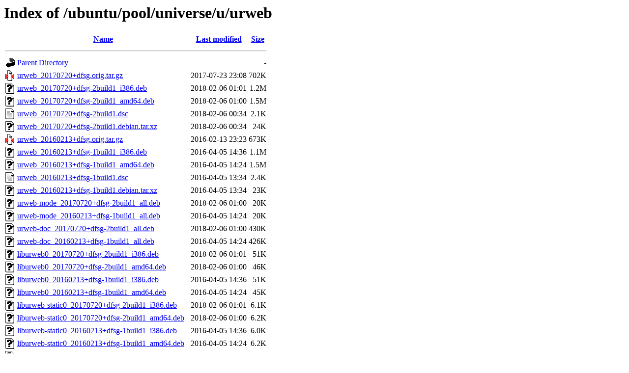

--- FILE ---
content_type: text/html;charset=UTF-8
request_url: http://archive.ubuntu.com/ubuntu/pool/universe/u/urweb/?C=N;O=D
body_size: 1000
content:
<!DOCTYPE HTML PUBLIC "-//W3C//DTD HTML 3.2 Final//EN">
<html>
 <head>
  <title>Index of /ubuntu/pool/universe/u/urweb</title>
 </head>
 <body>
<h1>Index of /ubuntu/pool/universe/u/urweb</h1>
  <table>
   <tr><th valign="top"><img src="/icons/blank.gif" alt="[ICO]"></th><th><a href="?C=N;O=A">Name</a></th><th><a href="?C=M;O=A">Last modified</a></th><th><a href="?C=S;O=A">Size</a></th></tr>
   <tr><th colspan="4"><hr></th></tr>
<tr><td valign="top"><img src="/icons/back.gif" alt="[PARENTDIR]"></td><td><a href="/ubuntu/pool/universe/u/">Parent Directory</a></td><td>&nbsp;</td><td align="right">  - </td></tr>
<tr><td valign="top"><img src="/icons/compressed.gif" alt="[   ]"></td><td><a href="urweb_20170720+dfsg.orig.tar.gz">urweb_20170720+dfsg.orig.tar.gz</a></td><td align="right">2017-07-23 23:08  </td><td align="right">702K</td></tr>
<tr><td valign="top"><img src="/icons/unknown.gif" alt="[   ]"></td><td><a href="urweb_20170720+dfsg-2build1_i386.deb">urweb_20170720+dfsg-2build1_i386.deb</a></td><td align="right">2018-02-06 01:01  </td><td align="right">1.2M</td></tr>
<tr><td valign="top"><img src="/icons/unknown.gif" alt="[   ]"></td><td><a href="urweb_20170720+dfsg-2build1_amd64.deb">urweb_20170720+dfsg-2build1_amd64.deb</a></td><td align="right">2018-02-06 01:00  </td><td align="right">1.5M</td></tr>
<tr><td valign="top"><img src="/icons/text.gif" alt="[TXT]"></td><td><a href="urweb_20170720+dfsg-2build1.dsc">urweb_20170720+dfsg-2build1.dsc</a></td><td align="right">2018-02-06 00:34  </td><td align="right">2.1K</td></tr>
<tr><td valign="top"><img src="/icons/unknown.gif" alt="[   ]"></td><td><a href="urweb_20170720+dfsg-2build1.debian.tar.xz">urweb_20170720+dfsg-2build1.debian.tar.xz</a></td><td align="right">2018-02-06 00:34  </td><td align="right"> 24K</td></tr>
<tr><td valign="top"><img src="/icons/compressed.gif" alt="[   ]"></td><td><a href="urweb_20160213+dfsg.orig.tar.gz">urweb_20160213+dfsg.orig.tar.gz</a></td><td align="right">2016-02-13 23:23  </td><td align="right">673K</td></tr>
<tr><td valign="top"><img src="/icons/unknown.gif" alt="[   ]"></td><td><a href="urweb_20160213+dfsg-1build1_i386.deb">urweb_20160213+dfsg-1build1_i386.deb</a></td><td align="right">2016-04-05 14:36  </td><td align="right">1.1M</td></tr>
<tr><td valign="top"><img src="/icons/unknown.gif" alt="[   ]"></td><td><a href="urweb_20160213+dfsg-1build1_amd64.deb">urweb_20160213+dfsg-1build1_amd64.deb</a></td><td align="right">2016-04-05 14:24  </td><td align="right">1.5M</td></tr>
<tr><td valign="top"><img src="/icons/text.gif" alt="[TXT]"></td><td><a href="urweb_20160213+dfsg-1build1.dsc">urweb_20160213+dfsg-1build1.dsc</a></td><td align="right">2016-04-05 13:34  </td><td align="right">2.4K</td></tr>
<tr><td valign="top"><img src="/icons/unknown.gif" alt="[   ]"></td><td><a href="urweb_20160213+dfsg-1build1.debian.tar.xz">urweb_20160213+dfsg-1build1.debian.tar.xz</a></td><td align="right">2016-04-05 13:34  </td><td align="right"> 23K</td></tr>
<tr><td valign="top"><img src="/icons/unknown.gif" alt="[   ]"></td><td><a href="urweb-mode_20170720+dfsg-2build1_all.deb">urweb-mode_20170720+dfsg-2build1_all.deb</a></td><td align="right">2018-02-06 01:00  </td><td align="right"> 20K</td></tr>
<tr><td valign="top"><img src="/icons/unknown.gif" alt="[   ]"></td><td><a href="urweb-mode_20160213+dfsg-1build1_all.deb">urweb-mode_20160213+dfsg-1build1_all.deb</a></td><td align="right">2016-04-05 14:24  </td><td align="right"> 20K</td></tr>
<tr><td valign="top"><img src="/icons/unknown.gif" alt="[   ]"></td><td><a href="urweb-doc_20170720+dfsg-2build1_all.deb">urweb-doc_20170720+dfsg-2build1_all.deb</a></td><td align="right">2018-02-06 01:00  </td><td align="right">430K</td></tr>
<tr><td valign="top"><img src="/icons/unknown.gif" alt="[   ]"></td><td><a href="urweb-doc_20160213+dfsg-1build1_all.deb">urweb-doc_20160213+dfsg-1build1_all.deb</a></td><td align="right">2016-04-05 14:24  </td><td align="right">426K</td></tr>
<tr><td valign="top"><img src="/icons/unknown.gif" alt="[   ]"></td><td><a href="liburweb0_20170720+dfsg-2build1_i386.deb">liburweb0_20170720+dfsg-2build1_i386.deb</a></td><td align="right">2018-02-06 01:01  </td><td align="right"> 51K</td></tr>
<tr><td valign="top"><img src="/icons/unknown.gif" alt="[   ]"></td><td><a href="liburweb0_20170720+dfsg-2build1_amd64.deb">liburweb0_20170720+dfsg-2build1_amd64.deb</a></td><td align="right">2018-02-06 01:00  </td><td align="right"> 46K</td></tr>
<tr><td valign="top"><img src="/icons/unknown.gif" alt="[   ]"></td><td><a href="liburweb0_20160213+dfsg-1build1_i386.deb">liburweb0_20160213+dfsg-1build1_i386.deb</a></td><td align="right">2016-04-05 14:36  </td><td align="right"> 51K</td></tr>
<tr><td valign="top"><img src="/icons/unknown.gif" alt="[   ]"></td><td><a href="liburweb0_20160213+dfsg-1build1_amd64.deb">liburweb0_20160213+dfsg-1build1_amd64.deb</a></td><td align="right">2016-04-05 14:24  </td><td align="right"> 45K</td></tr>
<tr><td valign="top"><img src="/icons/unknown.gif" alt="[   ]"></td><td><a href="liburweb-static0_20170720+dfsg-2build1_i386.deb">liburweb-static0_20170720+dfsg-2build1_i386.deb</a></td><td align="right">2018-02-06 01:01  </td><td align="right">6.1K</td></tr>
<tr><td valign="top"><img src="/icons/unknown.gif" alt="[   ]"></td><td><a href="liburweb-static0_20170720+dfsg-2build1_amd64.deb">liburweb-static0_20170720+dfsg-2build1_amd64.deb</a></td><td align="right">2018-02-06 01:00  </td><td align="right">6.2K</td></tr>
<tr><td valign="top"><img src="/icons/unknown.gif" alt="[   ]"></td><td><a href="liburweb-static0_20160213+dfsg-1build1_i386.deb">liburweb-static0_20160213+dfsg-1build1_i386.deb</a></td><td align="right">2016-04-05 14:36  </td><td align="right">6.0K</td></tr>
<tr><td valign="top"><img src="/icons/unknown.gif" alt="[   ]"></td><td><a href="liburweb-static0_20160213+dfsg-1build1_amd64.deb">liburweb-static0_20160213+dfsg-1build1_amd64.deb</a></td><td align="right">2016-04-05 14:24  </td><td align="right">6.2K</td></tr>
<tr><td valign="top"><img src="/icons/unknown.gif" alt="[   ]"></td><td><a href="liburweb-http0_20170720+dfsg-2build1_i386.deb">liburweb-http0_20170720+dfsg-2build1_i386.deb</a></td><td align="right">2018-02-06 01:01  </td><td align="right"> 10K</td></tr>
<tr><td valign="top"><img src="/icons/unknown.gif" alt="[   ]"></td><td><a href="liburweb-http0_20170720+dfsg-2build1_amd64.deb">liburweb-http0_20170720+dfsg-2build1_amd64.deb</a></td><td align="right">2018-02-06 01:00  </td><td align="right"> 10K</td></tr>
<tr><td valign="top"><img src="/icons/unknown.gif" alt="[   ]"></td><td><a href="liburweb-http0_20160213+dfsg-1build1_i386.deb">liburweb-http0_20160213+dfsg-1build1_i386.deb</a></td><td align="right">2016-04-05 14:36  </td><td align="right">9.7K</td></tr>
<tr><td valign="top"><img src="/icons/unknown.gif" alt="[   ]"></td><td><a href="liburweb-http0_20160213+dfsg-1build1_amd64.deb">liburweb-http0_20160213+dfsg-1build1_amd64.deb</a></td><td align="right">2016-04-05 14:24  </td><td align="right">9.5K</td></tr>
<tr><td valign="top"><img src="/icons/unknown.gif" alt="[   ]"></td><td><a href="liburweb-fastcgi0_20170720+dfsg-2build1_i386.deb">liburweb-fastcgi0_20170720+dfsg-2build1_i386.deb</a></td><td align="right">2018-02-06 01:01  </td><td align="right"> 11K</td></tr>
<tr><td valign="top"><img src="/icons/unknown.gif" alt="[   ]"></td><td><a href="liburweb-fastcgi0_20170720+dfsg-2build1_amd64.deb">liburweb-fastcgi0_20170720+dfsg-2build1_amd64.deb</a></td><td align="right">2018-02-06 01:00  </td><td align="right"> 11K</td></tr>
<tr><td valign="top"><img src="/icons/unknown.gif" alt="[   ]"></td><td><a href="liburweb-fastcgi0_20160213+dfsg-1build1_i386.deb">liburweb-fastcgi0_20160213+dfsg-1build1_i386.deb</a></td><td align="right">2016-04-05 14:36  </td><td align="right"> 11K</td></tr>
<tr><td valign="top"><img src="/icons/unknown.gif" alt="[   ]"></td><td><a href="liburweb-fastcgi0_20160213+dfsg-1build1_amd64.deb">liburweb-fastcgi0_20160213+dfsg-1build1_amd64.deb</a></td><td align="right">2016-04-05 14:24  </td><td align="right"> 10K</td></tr>
<tr><td valign="top"><img src="/icons/unknown.gif" alt="[   ]"></td><td><a href="liburweb-cgi0_20170720+dfsg-2build1_i386.deb">liburweb-cgi0_20170720+dfsg-2build1_i386.deb</a></td><td align="right">2018-02-06 01:01  </td><td align="right">7.1K</td></tr>
<tr><td valign="top"><img src="/icons/unknown.gif" alt="[   ]"></td><td><a href="liburweb-cgi0_20170720+dfsg-2build1_amd64.deb">liburweb-cgi0_20170720+dfsg-2build1_amd64.deb</a></td><td align="right">2018-02-06 01:00  </td><td align="right">7.1K</td></tr>
<tr><td valign="top"><img src="/icons/unknown.gif" alt="[   ]"></td><td><a href="liburweb-cgi0_20160213+dfsg-1build1_i386.deb">liburweb-cgi0_20160213+dfsg-1build1_i386.deb</a></td><td align="right">2016-04-05 14:36  </td><td align="right">7.1K</td></tr>
<tr><td valign="top"><img src="/icons/unknown.gif" alt="[   ]"></td><td><a href="liburweb-cgi0_20160213+dfsg-1build1_amd64.deb">liburweb-cgi0_20160213+dfsg-1build1_amd64.deb</a></td><td align="right">2016-04-05 14:24  </td><td align="right">7.1K</td></tr>
   <tr><th colspan="4"><hr></th></tr>
</table>
<address>Apache/2.4.52 (Ubuntu) Server at archive.ubuntu.com Port 80</address>
</body></html>
